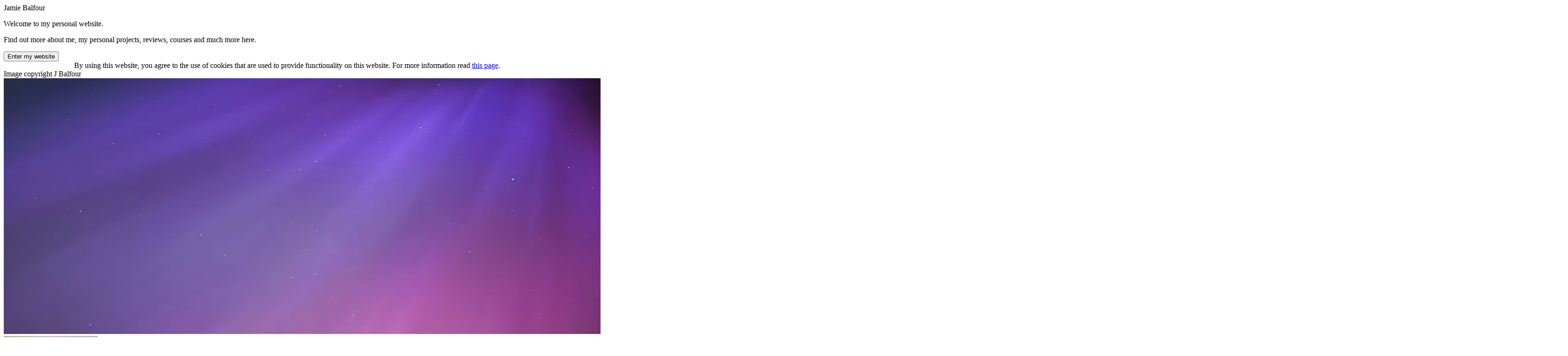

--- FILE ---
content_type: text/html; charset=UTF-8
request_url: https://www.jamiebalfour.scot/blog/posts/balfvote
body_size: 14138
content:
<!DOCTYPE html>
<html lang="en" data-zpe-compliance="1.9.7" class="jbweb has_fixed_top transparent_menu">
  <!--Entypo pictograms by Daniel Bruce — www.entypo.com-->
  <head>
    <!--Powered by JBJS-->
    <title>BalfVote :: jamiebalfour.scot</title>

    <meta charset="UTF-8">

    
    <script type="application/ld+json">{"@context":"http:\/\/schema.org","@type":"WebSite","name":"Jamie Balfour's website","url":"https:\/\/www.jamiebalfour.scot.com\/","potentialAction":{"@type":"SearchAction","target":"https:\/\/www.jamiebalfour.scot\/search\/?q={search_term_string}","query-input":"required name=search_term_string"}}</script>

    <meta property="og:url" content="https://www.jamiebalfour.scot/blog/posts/balfvote">
    <meta property="og:type" content="article">
    <meta property="og:title" content="BalfVote">
    <meta property="og:description" content="BalfVote is my latest addition to the WISP project and it's now got its own website.">
    <meta property="og:image" content="https://www.jamiebalfour.scot/assets/images/jb_logo_square.png">
    <meta property="og:image:alt" content="https://www.jamiebalfour.scot/favicon.png">
    <meta property="og:image:width" content="96">
    <meta property="og:image:height" content="96">
    <link rel="image_src" href="https://www.jamiebalfour.scot/assets/images/jb_logo_square.png">
    <link rel="publisher" href="https://plus.google.com/+JamieBalfour">

    <meta name="zenlang" content="/assets/scripts/brs/main.brs">
    <meta name="yass-code-base" content="/assets/scripts/yass/main.yex">
    <meta name="viewport" content="width=device-width, initial-scale=1.0, maximum-scale=1.5, user-scalable=yes">
    <meta name="author" content="Jamie Balfour">
    <meta name="revisit-after" content="30 days">
    <meta name="keywords" content=", jamie, balfour">
    <meta name="description" content="BalfVote is my latest addition to the WISP project and it's now got its own website.">
    <meta name="msvalidate.01" content="7CF6BF1BB0F73ABE6E0F2E17BC2285D4">
    <meta name="yandex-verification" content="4e94e66af706e117">
    <meta name="theme-color" content="#333333">
    <link rel="manifest" href="/manifest.json">
    
    <style>
    .logged_in.experimental #content p,
    .logged_in.experimental #content ul,
    .logged_in.experimental #content ol {
      font-family: var(--font-family-serif);
      font-weight: 300;
      letter-spacing:-0.8px;
    }
    </style>
    <link rel="stylesheet" type="text/css" href="/assets/css/style.css?version=1766311117">    

    <link rel="icon" type="image/x-icon" href="/favicon.ico">
    <link rel="mask-icon" href="/assets/images/JBLogoVector.svg" color="#f60">

    
    <link rel="stylesheet" href="https://use.typekit.net/hox1qdq.css">

    <script src="/assets/js/top/head.min.js?version=3"></script>
    
    <script>
      var yass = {
  "symbols" : ["->", "&&", "&", "||", "??", "?", "(", ")", "{", "}", "[", "]", ",", "+", "-", "*", "/", "^", ">=", "<=", ">", "<", "=", ";", ":", ".", "!"],
  "keywords" : [
    {
      "items" : ["define", "function", "end", "if", "then", "else", "elseif", "for", "each", "while", "public", "private", "return", "true", "false", "structure", "class", "new", "as", "this", "to", "in", "includes", "import", "require", "let", "var", "label", "goto", "break", "aliases", "try", "catch", "on_error", "switch", "match", "case", "is", "otherwise", "default", "when", "create", "record", "namespace", "module", "label", "goto"],
      "class" : "keyword"
    },
    {
      "items" : ["is_set","unset","global","get_version","write_cache_value","read_cache_value","list_cache_values","run_script","run_command","exit","sprintf","shell","shutdown","update_zpe","get_zpe_property","get_max_memory","get_os_name","type","std_new_line","throw_error","std_err","print","std_out","std_in","write","get_password_input","print_warning","handle_of","permission_level_of","list_local_variables","list_structures","list_parameters","list_global_variables","create_variable","is_function","get_call_stack","get_function_information","list_zpe_functions","list_zpe_aliases","list_plugins","supports","feedback","get_nanoseconds","wait","undefined","do_nothing","deserialise","get_unique_id","get_yes_no","beep","open_audio_stream","run_in_thread","run_at","time","list_object_properties","get_object_property","set_http_status","set_header","wake_on_lan","ping","http_post","send_zpe_server_request","get_ip_address","get_remote_ip_address","power","square","cube","sine","cosine","tangent","absolute_value","square_root","cube_root","log","factorial","is_prime_number","sign","floor","ceiling","round","significant_figures","limit_real","random_number","value","remove_exponent","range","range_inclusive","counter","to_binary","to_octal","to_hexadecimal","to_denary","greater_than_all","greater_than_any","less_than_all","less_than_any","equals_any","all_true","all_false","any_true","any_false","in_range","xor","implies","iff","nor","get_minimum","get_maximum","get_range","get_mean","get_mode","get_median","evaluate","aes_encrypt","aes_decrypt","sha1","sha256","md5","password_hash","password_verify","file_encrypt","file_decrypt","integer_to_character","character_to_integer","string_get_character_at","string_get_length","string_contains","string_split","string_splice","string_divide","string_find_occurences","string_get_substring","string_to_lowercase","string_to_uppercase","string_replace","string_starts_with","string_ends_with","string_cut","string_trim","string_trim_start","string_trim_end","string_matches","string_to_date","string_is_numeric","string_is_lowercase","string_is_uppercase","string_text_compare","input_validate","beautify","generate_random_string","generate_alphabet","format_string","speak","list_drives","is_directory","directory_exists","directory_list_files","directory_create","is_file","file_exists","file_get_size","file_get_name","file_get_path","file_get_parent_path","file_open","file_get_bytes","file_put_bytes","file_get_contents","file_put_contents","file_copy","file_delete","create_temporary_file","array_to_list","array_get_data_type","list_to_array","list_add_element","list_remove_element","list_remove_all","list_get_at_index","list_get_at_random_index","list_shuffle","list_compress","list_pop","list_dequeue","list_get_length","list_contains","list_get_index_of","list_count_occurrences","list_count_if","list_find_duplicates","list_insert_at_index","list_set_at_index","list_reverse","list_sort","list_swap_elements","list_join","list_slice","list_is_a_set","list_populate","list_auto_populate","list_process","list_combine","set_from_list","set_intersection","set_union","set_difference","set_cartesian_product","list_to_map","map_get","map_remove","map_put","map_contains","map_get_keys","map_flip","map_create_ordered","csv_decode","json_decode","xml_decode","csv_encode","json_encode","associative_array_flip","str_trim","to_json","cos","str_lcase","echo","list_insert_at","str_matches","mode","pessimistic","char_to_int","str_text_compare","sqrt","str_is_ucase","str_trim_start","fcopy","str_is_lcase","str_splice","mkdir","str_divide","str_ucase","tan","fname","list_set_at","fexists","list_get_at","list_index_of","new_line","ceil","str_concatenate","associative_array_contains","input","char_at","fdelete","fsize","median","parse_csv","list_add","print_error","average","bye_bye","is_numeric","dir_list","parse_xml","str_ends_with","associative_array_get","cbrt","get_char_at","optimistic","pop","str_substring","get_type","min","str_len","str_to_date","str_contains","list_to_associative_array","get_average","sin","int_to_char","associative_array_remove","list_remove","deserialize","fopen","get_min","str_cut","max","get_input","str_starts_with","str_find","say","direxists","flr","str_is_numeric","str_replace","get_max","associative_array_get_keys","abs","mean","associative_array_put","associative_array_create_ordered","str_trim_end","parse_json","str_split"],
      "class" : "function"
    },
    {
      "items" : ["@author", "@date", "@doc", "string", "number", "boolean", "object", "function", "list", "mixed", "_construct", "_compare", "_to_string"],
      "class" : "type"
    }
  ]
}
;
    </script>

    <!--
DOOM:
______            _                          _                     _
|  _  \          (_)                        | |                   | |
| | | | ___  ___  _   __ _  _ __    ___   __| |   __ _  _ __    __| |
| | | |/ _ \/ __|| | / _` || '_ \  / _ \ / _` |  / _` || '_ \  / _` |
| |/ /|  __/\__ \| || (_| || | | ||  __/| (_| | | (_| || | | || (_| |
|___/  \___||___/|_| \__, ||_| |_| \___| \__,_|  \__,_||_| |_| \__,_|
                      __/ |
                     |___/
 _             _  _  _     _
| |           (_)| || |   | |
| |__   _   _  _ | || |_  | |__   _   _
| '_ \ | | | || || || __| | '_ \ | | | |
| |_) || |_| || || || |_  | |_) || |_| |
|_.__/  \__,_||_||_| \__| |_.__/  \__, |
                                   __/ |
                                  |___/
   ___                    _        ______         _   __
  |_  |                  (_)       | ___ \       | | / _|
    | |  __ _  _ __ ___   _   ___  | |_/ /  __ _ | || |_  ___   _   _  _ __
    | | / _` || '_ ` _ \ | | / _ \ | ___ \ / _` || ||  _|/ _ \ | | | || '__|
/\__/ /| (_| || | | | | || ||  __/ | |_/ /| (_| || || | | (_) || |_| || |
\____/  \__,_||_| |_| |_||_| \___| \____/  \__,_||_||_|  \___/  \__,_||_|


-->

  </head>
  <body>
    <div id="splash_screen">
      <div class="left">
        <div>
          <div class="title glow purple">
            Jamie Balfour
          </div>

          <div class="center_align">
            <p>Welcome to my personal website.</p>
            <p>
              Find out more about me, my personal projects, reviews, courses
              and much more here.
            </p>
            <div>
              <button class="button purple" id="enter_website">Enter my website</button>
            </div>
          </div>
        </div>
      </div>
      <div class="right">
        <div class="image"></div>
      </div>
    </div>
    <div class="print_hidden" id="background_area"></div>
    <div id="page_wrapper">
      <div class="balfbar_pushmenu_container">
            <div id="cookies" class="print_hidden">
        <div id="cookies_inner">
          <div class="table_lg table_md table_sm table_xs" style="max-width:965px;margin:auto;">
            <div class="cell">
              By using this website, you agree to the use of cookies that are used to
              provide functionality on this website. For more information read <a href="/about/site/policy/cookies/">this page</a>.
            </div>
            <!--<div class="cell">
              <a class="button" onclick="setCookie('cookies','1');$('#cookies').fadeOut();">I accept</a>
            </div>-->
          </div>
        </div>
      </div>
            <script>
        setCookie("has_visited", "1");
        if(getCookie("cookies") == 1){
          setCookie('cookies','1');
        }
      </script>
      <div id="masthead" class="banner_bg print_hidden">
        <div id="image_copyrights">Image copyright J Balfour</div>
                <div id="top_background" class="background" style="background-image:linear-gradient(0deg, #000, transparent), url('/assets/images/covers/northern_lights.jpg')"></div>
        <img src="/assets/images/covers/northern_lights.jpg" alt="Banner" id="refactor">
        <div id="top_content" class="no_select">
          <div id="main_title">
            <div id="main_image">
              <div class="wrapper animated_glow bg_rainbow">
                <img oncontextmenu="return false;" src="/assets/images/front_image_small.jpg" alt="Me">
              </div>
            </div>
            <div>
              <div id="main_name">
                <div>Jamie Balfour</div>
                <span class="sub glow silver-down">BSc (Hons) Computer Science, PGDE Computing</span>
              </div>
              <div id="presenter_name">J. Balfour</div>
              <div id="sub_information" style="text-transform: uppercase;letter-spacing: 7px;">Computer Scientist<br>Full Stack Developer<br>&amp; Educator</div>
            </div>
          </div>
        </div>

      </div>
      <div class="central_container" id="page">
        <header>


        <nav class="print_hidden" id="main_navigation" style="background:#f8f8f8;background:var(--menu-background)">
          <div id="bb_wrap">
            <div class="balfbar mobile_pushmenu">
              <div class="mask"></div>
              <div class="menu">
                <div class="brand">
                  <a href="/" title="Home">
                    <img src="/assets/images/Favicon.png" alt="JB Logo">
                  </a>
                </div>
                <div class="menu_button">
                    <div class="select">
                      <div>
                        <div></div>
                        <div></div>
                        <div></div>
                      </div>
                    </div>
                </div>
                <div class="item_holder">
                    <ul class="items">
                      <li class=" active" id="balfbar_item_blog" ><a href="/blog/"><div class="icon"><span class='icon-blog'></span></div><span>Blog</span></a></li><li class="" id="balfbar_item_gallery" ><a href="/gallery/"><div class="icon"><span class='icon-images'></span></div><span>Gallery</span></a></li><li class=" children" id="balfbar_item_about" ><a><div class="icon"><span class='icon-suitcase'></span></div><span>About</span></a><div class="megamenu no_shift"><ul><li><img class="preview" alt="About" src="/assets/images/menu/Hi.png"></li><li><div class="title">Me</div><ul><li class=" no_image"><a href="/about/me/"><span>About me</span></a></li><li class=" no_image"><a href="/about/interests/"><span>My interests</span></a></li><li class=" no_image"><a href="/portfolio/"><span>My work portfolio</span></a></li></ul></li><li><div class="title">My website</div><ul><li class=" no_image"><a href="/about/site/"><span>About my website</span></a></li></ul></li></ul><div class="bottom"><div class="row"><div class="col_lg_4 col_md_4"><a href="/about/cv/">My résumés</a></div><div class="col_lg_4 col_md_4"><a href="/about/site/policy/">Website policies</a></div></div></div></div></li><li class=" children" id="balfbar_item_courses" ><a><div class="icon"><span class='icon-blackboard'></span></div><span>Courses</span></a><div class="megamenu left_shift"><ul><li><div class="title">Software Development</div><ul><li class=" no_image"><a href="/courses/software/java/"><span class="icon icon-java-plain" style="color:#f89216"></span><span>Java</span><div class="status_information">New!</div></a></li><li class=" no_image"><a href="/courses/software/python/"><span class="icon icon-python-plain" style="color:#fed64a"></span><span>Python</span></a></li><li class=" no_image"><a href="/courses/software/vb/"><span class="icon icon-VB-logo-2022" style="color:#1384c8"></span><span>VB.NET</span></a></li><li class=" no_image"><a href="/courses/software/yass/"><span class="icon icon-ZPE-logo" style="color:#764193"></span><span>ZPE/YASS</span></a></li></ul></li><li><div class="title">Web Development</div><ul><li class=" no_image"><a href="/courses/web/css/"><span class="icon icon-css3-plain" style="color:#1572b6"></span><span>CSS</span></a></li><li class=" no_image"><a href="/courses/web/html/"><span class="icon icon-html5-plain" style="color:#e44f26"></span><span>HTML</span></a></li><li class=" no_image"><a href="/courses/web/javascript/"><span class="icon icon-javascript-plain" style="color:#f0db4f"></span><span>JavaScript</span></a></li><li class=" no_image"><a href="/courses/web/jquery/"><span class="icon icon-jquery-plain" style="color:#1068ad"></span><span>jQuery</span></a></li><li class=" no_image"><a href="/courses/web/mysql/"><span class="icon icon-mysql-plain" style="color:#577fa2"></span><span>MySQL</span></a></li><li class=" no_image"><a href="/courses/web/php/"><span class="icon icon-php-plain" style="color:#617cbe"></span><span>PHP</span></a></li><li class=" no_image"><a href="/courses/web/design/"><span class="icon icon-glyphicons-web-design" style="color:#05bfe6"></span><span>Web Design</span></a></li></ul></li><li><div class="title">Other courses</div><ul><li class=" no_image"><a href="/courses/other/programming-theory/"><span class="icon icon-binary"></span><span>Programming theory</span></a></li></ul></li></ul><div class="bottom"><div class="row"><div class="col_lg_3 col_md_3"><a href="/courses/">All courses</a></div><div class="col_lg_3 col_md_3"><a href="/quizes/category/development/">Quizes</a></div></div></div></div></li><li class=" children" id="balfbar_item_articles" ><a><div class="icon"><span class='icon-books'></span></div><span>Articles</span></a><ul class="dropdown"><li class=" important_item no_image"><a href="/articles/"><span>All articles</span></a></li><li class=" no_image"><a href="/articles/categories/education/"><span class="icon icon-glyphicons-501-education"></span><span>Educational articles</span></a></li><li class=" no_image"><a href="/articles/categories/life/"><span class="icon icon-man"></span><span>Life articles</span></a></li><li class=" no_image"><a href="/articles/categories/smart-homes/"><span class="icon icon-glyphicons-21-home"></span><span>Smart Homes articles</span></a></li><li class=" no_image"><a href="/articles/categories/technology/"><span class="icon icon-tablet-mobile-combo"></span><span>Technology articles</span></a></li><li class=" no_image"><a href="/articles/categories/the-web/"><span class="icon icon-glyphicons-341-globe"></span><span>Web articles</span></a></li></ul></li><li class=" children" id="balfbar_item_reviews" ><a><div class="icon"><span class='icon-newspaper'></span></div><span>Reviews</span></a><ul class="dropdown"><li class=" important_item no_image"><a href="/reviews/"><span>All reviews</span></a></li><li class=" no_image"><a href="/reviews/categories/entertainment/"><span class="icon icon-game-controller"></span><span>Entertainment</span></a></li><li class=" no_image"><a href="/reviews/categories/gadgets/"><span class="icon icon-rocket"></span><span>Gadgets</span></a></li><li class=" no_image"><a href="/reviews/categories/software/"><span class="icon icon-browser"></span><span>Software</span></a></li><li class=" no_image"><a href="/reviews/categories/technology/"><span class="icon icon-classic-computer"></span><span>Technology</span></a></li></ul></li><li class=" children" id="balfbar_item_projects" ><a><div class="icon"><span class='icon-pushpin'></span></div><span>Projects</span></a><div class="megamenu mid_shift"><ul><li><div class="title">Main projects</div><ul><li class=""><a href="/projects/balflaf/"><div class="icon"><img style="width:22px;height:22px;" src="/assets/images/menu/BalfLaf.png" alt="balflaf"></div><span>BalfLaf</span><div class="status_information">New!</div></a></li><li class=""><a href="/projects/clickit/"><div class="icon"><img style="width:22px;height:22px;" src="/assets/images/menu/clickit.png" alt="clickit"></div><span>ClickIt</span><div class="status_information">Update!</div></a></li><li class=" no_image"><a href="/projects/dash/"><span class="icon icon-Dash" style="color:#0af"></span><span>DASH 2.0</span></a></li><li class=" no_image"><a href="/projects/dragondocs/"><span class="icon icon-dragondocs" style="color:#08adc2"></span><span>DragonDocs</span><div class="status_information">New!</div></a></li><li class=" no_image"><a href="/projects/wisp/girder/"><span class="icon icon-girder"></span><span>Girder Framework</span></a></li><li class=" no_image"><a href="/projects/velocity/"><span class="icon icon-VelocityWebServer-Logo" style="color:#ffa600"></span><span>Velocity Web Server</span></a></li><li class=" no_image"><a href="/projects/zpe/"><span class="icon icon-ZPE-logo" style="color:#764193"></span><span>ZPE &amp; YASS</span></a></li></ul></li><li><div class="title">Web Plugins &amp; Tools</div><ul><li class=""><a href="/projects/wisp/balfbar/"><div class="icon"><img class="light_mode_only" style="width:22px;height:22px;" src="/assets/images/menu/BalfBar.png" alt="balfbar"><img class="dark_mode_only" style="width:32px;height:32px;" src="/assets/images/menu/BalfBar_dark.png" alt="balfbar"></div><span>BalfBar</span></a></li><li class=""><a href="/projects/wisp/balfcomment/"><div class="icon"><img class="light_mode_only" style="width:22px;height:22px;" src="/assets/images/menu/BalfComment.png" alt="balfcomment"><img class="dark_mode_only" style="width:32px;height:32px;" src="/assets/images/menu/BalfComment_dark.png" alt="balfcomment"></div><span>BalfComment</span></a></li><li class=""><a href="/projects/wisp/balfkeybind/"><div class="icon"><img class="light_mode_only" style="width:22px;height:22px;" src="/assets/images/menu/BalfKeyBind.png" alt="balfkeybind"><img class="dark_mode_only" style="width:32px;height:32px;" src="/assets/images/menu/BalfKeyBind_dark.png" alt="balfkeybind"></div><span>BalfKeyBind</span></a></li><li class=""><a href="/projects/wisp/balfpick/"><div class="icon"><img class="light_mode_only" style="width:22px;height:22px;" src="/assets/images/menu/BalfPick.png" alt="balfpick"><img class="dark_mode_only" style="width:32px;height:32px;" src="/assets/images/menu/BalfPick_dark.png" alt="balfpick"></div><span>BalfPick</span></a></li><li class=""><a href="/projects/wisp/balfribbon/"><div class="icon"><img class="light_mode_only" style="width:22px;height:22px;" src="/assets/images/menu/BalfRibbon.png" alt="balfribbon"><img class="dark_mode_only" style="width:32px;height:32px;" src="/assets/images/menu/BalfRibbon_dark.png" alt="balfribbon"></div><span>BalfRibbon</span></a></li><li class=""><a href="/projects/wisp/balfslider/"><div class="icon"><img class="light_mode_only" style="width:22px;height:22px;" src="/assets/images/menu/BalfSlider.png" alt="balfslider"><img class="dark_mode_only" style="width:32px;height:32px;" src="/assets/images/menu/BalfSlider_dark.png" alt="balfslider"></div><span>BalfSlider</span></a></li><li class=""><a href="/projects/wisp/balfvote/"><div class="icon"><img class="light_mode_only" style="width:22px;height:22px;" src="/assets/images/menu/BalfVote.png" alt="balfvote"><img class="dark_mode_only" style="width:32px;height:32px;" src="/assets/images/menu/BalfVote_dark.png" alt="balfvote"></div><span>BalfVote</span></a></li></ul></li><li><div class="title">Education</div><ul><li class=""><a href="/projects/education/etraxion/"><div class="icon"><img class="light_mode_only" style="width:22px;height:22px;" src="/projects/education/etraxion/etraxion_mini_logo.png" alt="jbtar"><img class="dark_mode_only" style="width:32px;height:32px;" src="/projects/education/etraxion/etraxion_mini_logo_dark.png" alt="jbtar"></div><span>eTraxion</span><div class="status_information">New!</div></a></li><li class=" no_image"><a href="/projects/education/teacher-organiser/"><span class="icon icon-glyphicons-501-education"></span><span>Teacher Organiser</span></a></li></ul></li><li><div class="title">Other projects</div><ul><li class=" no_image"><a href="/jambour/"><span class="icon icon-jambour-logo_bw"></span><span>Jambour Digital</span></a></li><li class=""><a href="/projects/scotland/"><div class="icon"><img style="width:22px;height:22px;" src="/assets/images/menu/saltire.png" alt="scotland"></div><span>Interactive Scotland</span></a></li></ul></li></ul><div class="bottom"><div class="row"><div class="col_lg_3 col_md_3"><a href="/projects/">All projects</a></div><div class="col_lg_3 col_md_3"><a href="/devkit/">Devkit</a></div><div class="col_lg_3 col_md_3"><a href="https://github.com/jamiebalfour04/">GitHub</a></div><div class="col_lg_3 col_md_3"><a href="/labs/">Labs</a></div></div></div></div></li><li class=" children" id="balfbar_item_services" ><a><div class="icon"><span class='icon-shop'></span></div><span>Services</span></a><ul class="dropdown"><li class=""><a href="/services/"><div class="icon"><img style="width:22px;height:22px;" src="/assets/images/Favicon.png" alt="jb-digital"></div><span>JB Digital Services</span></a></li><li class=" no_image"><a href="/system-status/"><span class="icon icon-stats-dots"></span><span>System Status</span></a></li></ul></li><li class=" children" id="balfbar_item_teaching" ><a><div class="icon"><span class='icon-glyphicons-501-education'></span></div><span>Teaching</span></a><div class="megamenu right_shift"><ul><li><img class="preview" alt="Teaching" src="/assets/images/menu/teaching_small.png"></li><li><div class="title">Teaching</div><ul><li class=" no_image"><a href="/teaching/classes/"><span>Classes</span></a></li><li class=" no_image"><a href="/teaching/slides/"><span>Teaching Slide Decks</span></a></li><li class=" no_image"><a href="/tutoring/"><span>Tutoring Portal</span></a></li></ul></li><li><div class="title">Other teaching stuff</div><ul><li class=" no_image"><a href="https://www.clickit.education/"><span>ClickIt</span></a></li><li class=" no_image"><a href="/teaching/practitioner-enquiry/"><span>Practioner Enquiries</span></a></li></ul></li></ul><div class="bottom"><div class="row"><div class="col_lg_3 col_md_3"><a href="/teaching/tools/">Teaching Tools</a></div><div class="col_lg_3 col_md_3"><a href="/teaching/board/">Widget Board</a></div></div></div></div></li>                    </ul>
                </div>
                <div id="main_search">
                  <form method="get" action="/search/" class="search">
                    <div class="wrapper">
                      <input aria-label="Search my website" placeholder="Search my website" type="search" name="q" value="">
                    </div>
                  </form>
                  <button id="close_search"><span class="icon icon-cross"></span></button>
                </div>
                <div class="right_zone">
                  <a href="/secure/?url=/blog/posts/balfvote" id="secure_site_button" class="button"><span class="icon icon-lock"></span></a>
                  <button aria-label="Show the search box" class="button" id="show_search"><span class="icon-glyphicons-28-search"></span></button>
                </div>
              </div>
              <div class="media_tester"></div>
            </div>
          </div>
        </nav>
        <div id="top-after"></div>
        </header>
        <main>

        <div id="main_table">
          <div class="cell desktop_cell"></div>
          <div class="cell" id="page_content">

            <div id="content">

            <div id="pseudo_title_container">
            </div>
              <div id="title_container"><h1><span><span>BalfVote</span></span></h1></div>              <div class="padded">                <article><div class="dash individual_post"><div class="post wisp listed_post">
  
  <div class="container">
      <div class="top">
          <div class="meta">
            <a class="date_cal" href="/blog/date/2022-09-02">
              <span class="day">02</span><span class="month">Sep</span><span class="year">2022</span>
            </a>
          </div>
      </div>
      <div class="content">
          <p>BalfVote is my latest addition to my WISP. Developed in a couple of hours, I developed a tool that I want to use in my classroom. Since I have already moved away from using Google Slides and to slides.com, which gives you much more granuallar control over the HTML and CSS on the pages, I have already made the change to a more consistent set of slides - all hosted on my website. I have also been creative with my interactivity in my lessons, for example in one lesson the pupils must provide the correct answer and when they do, the text box highlights green, whereas if they get it wrong it goes red. Other lessons have timers built-in to them, or quizzes built with BalfQuiz and much more. By having the ability to embed iframes and HTML I can do anything I want. </p>
<p>As you'll know, being a dual-typed being, an educational practioner (aka teacher) and a computer scientist, I like to mix my skills together and come up with ideas that can really change and inspire children and over the last year my focus has been making my lessons more digital and more interactive. I mainly focused on moving away from standard PowerPoint based lessons, to more online tools such as Google Slides. I then opted to have much more control over my content so moved back to slides.com (I have been creating presentations with reveal.js since 2016). slides.com is only part of the picture as it helps me to make the slides and export them to HTML. I made a lot of the features I have in my lessons myself. And my slideshow player is where the magic happens. I have tons of features in JavaScript, CSS and PHP powering them. This makes my lessons consistent and very functional, but also engaging. </p>
<p>This is exactly what BalfVote aims to do. By asking pupils questions regularly throughout a lesson I can guage how well the class is understanding a concept. Coming very soon is an option to have right and wrong answers too, which can make this more like a quiz. </p>
<p>Head on over to <a href="https://www.balf.vote/">balf.vote</a> to find out more.</p>
<p><img src="/blog/assets/2022/09/balfvote/slides.jpg" alt="" /></p>
<p>There are plenty more innovations like this coming, so keep an eye on my blog!</p>
      </div>
      <div class="info">
          <div>
              Posted in <a class="category" href="/blog/categories/web-independently-styled-project">Web Independently Styled Project</a>
          </div>
          <div>
              <div class="tags"></div>
          </div>
      </div>

  </div>
</div>
</div><div id="comments" style="margin:10px -25px"><div id="title" style="font-family: 'Oswald', sans-serif;letter-spacing:15px;text-transform:uppercase;text-align:center;font-size:35px;font-weight:100;">Comments</div><div id="balfcomment"><div>



<div id="comments_block" style="max-height:1400px;overflow:auto;"><div class="balfcomments"><p style="color:#999" class="center_align">There are no comments on this page.</p></div></div><div id="new_comment"><div id="go_back_to_comment"><span class="icon-cross"></span></div><div class="title">New comment</div><p style="font-size: 14px; background: #ddd; background:var(--general-group-background-3); padding: 5px; border-radius: 5px;">Comments are welcome and encouraged, including disagreement and critique. However, this is not a space for abuse. Disagreement is welcome; personal attacks, harassment, or hate will be removed instantly. This site reflects personal opinions, not universal truths. If you can’t distinguish between the two, this probably isn’t the place for you. The system temporarily stores IP addresses and browser user agents for the purposes of spam prevention, moderation, and safeguarding. This data is automatically removed after fourteen days.</p><form id="submit_comment" method="post" action="/assets/comments/new.php"><input type="hidden" name="url" data-ignore="true" value="/blog/posts/balfvote"/><input type="hidden" name="page_title" data-ignore="true" value="BalfVote"/><input type="hidden" id="root_comment_id" data-ignore="true" name="root_comment" value="-1"/><input id="parent_id" type="hidden" data-ignore="true" name="parent" value="-1"/><label class="input"><span>Display name</span><input id="display_name_text" data-ignore="true"  name="disp_name" placeholder="Your name" value="" /></label><label class="input" id="comment_title"><span>Comment title</span><input id="comment_title_text" name="title" placeholder="Enter a comment title" /></label><label class="input"><span>Comment</span><textarea name="content" placeholder="Enter your comment here"></textarea></label><div class="center_align"><div class="h-captcha" data-sitekey="609bd9d7-c156-40c0-a812-01c49a148beb"></div></div><div class="center_align"><button id="submit_comment_button" class="button orange" type="submit">Submit comment</button></div></form></div><script>
  function resetToComment(){
    $("#submit_comment input, #submit_comment textarea").each(function(){
      if($(this).attr("data-ignore") == undefined){
        $(this).val("");
      }
    });
    $("#new_comment .title").text("New comment");
    $("#comment_title span").text("Comment title");
    $("#root_comment").val("-1");
    $("#parent_id").val("-1");
    hcaptcha.reset();
    $("#go_back_to_comment").hide();
  }
  whenLoaded(function(){
    if(localStorage.getItem("balfcomment_name") != undefined){
      if($("#display_name_text").val() == ""){
        $("#display_name_text").val(localStorage.getItem("balfcomment_name"));
      }
    }
    $(document).on("click", "#go_back_to_comment", function(){
      resetToComment();
    });
    $(document).on("click", ".bc_reply_button", function(){
      var t = this;
      var id = $(t).attr("data-comment-id");
      var title = $("#balfcomment_id_" + id).find(".title").text();

      var commenter = $("#balfcomment_id_" + id).attr("data-poster-name");
      $("#new_comment #parent_id").val(id);

      if($("#balfcomment_id_" + id).attr("data-root-id") != undefined){
        $("#root_comment_id").val($("#balfcomment_id_" + id).attr("data-root-id"));
      } else{
        $("#root_comment_id").val(id);
      }



      $("#new_comment .title").text("Replying to " + title + " by " + commenter);
      $("#comment_title span").text("Reply title");
      $("#go_back_to_comment").show();

    });

    $("#submit_comment_button").on("click", function(e){
      e.preventDefault();
      if($("#display_name_text").val().length < 4){
        alert("Your need to provide a longer display name");
        return;
      }
      if($("#display_name_text").val().length < 4){
        alert("Your need to provide a longer display name");
        return;
      }
      $.ajax({
        "url" : "/assets/comments/new.php",
        "method" : "post",
        "data" : $("#submit_comment").serialize(),
        "success" : function(d){
          if(d == 1){
            localStorage.setItem("balfcomment_name", $("#display_name_text").val());
            $("#comments_block").load("/assets/comments/load.php?url=/blog/posts/balfvote");
            resetToComment();
          } else if(d == 2){
            alert("Your submission has been received and is subject to moderation. If approved, it will appear on the site shortly.");
            localStorage.setItem("balfcomment_name", $("#display_name_text").val());
            $("#comments_block").load("/assets/comments/load.php?url=/blog/posts/balfvote");
            resetToComment();
          } else{
            alert("Your comment could not be posted due to a Captcha failure.");
          }

        }

      })
    })
  });




</script>
<p style="text-align:center;font-size:10px">Comments powered by BalfComment</p></div><div class="center_align"><span style="font-size:70%;">Powered by DASH 2.0 <span style="top: 4px;display: inline-block;position: relative;color: #0af;font-size: 20px;" class="icon icon-Dash"></span></span></div>                </article>              </div>
            </div>
          </div>
          <div class="cell sidebar_cell"></div>
          <div class="cell print_hidden" id="sidebar">
  <aside>
    <div class="padded">

      <div class="group" id="welcome">
        <div class="wrapper">
          <div class="title">News<span class="glow bright right"><span class="icon-news"></span></span></div>
          <div class="content">
            <div id="news">
              <div class="news_item current"><div class="inner"><div class="title">eTraxion</div><div class="data">eTraxion (formerly jbTAR) is my latest project. Explore it today and see what it can do.</div><div><img src="/blog/assets/2025/06/jbtar-is-now-etraxion/etraxion_logo.png" alt="eTraxion"></div><div class="center_align"><a class="more_news" href="/projects/education/etraxion/">More information</a></div></div></div><div class="news_item"><div class="inner"><div class="title">ZPE 1.13.9</div><div class="data">ZPE 1.13.9 (Gillygate) is now available. Its main improvement is the security of ZPE. It features a new sandbox feature which prevents plugins from circumventing its Sandbox Security mechanism</div><div><img src="/assets/images/projects/zpe-1.13.png" alt="ZPE 1.13.9"></div><div class="center_align"><a class="more_news" href="/projects/zpe/documentation/other/changelog/">More information</a></div></div></div><div class="news_item"><div class="inner"><div class="title">Octopus Energy</div><div class="data">Switch to the UK's best energy company, Octopus, using my link to £50 of credit for both of us!</div><div><img src="/assets/images/marketing/constantine.png" alt="Octopus Energy"></div><div class="center_align"><a class="more_news" href="http://share.octopus.energy/rainy-panda-709">More information</a></div></div></div><div class="news_item"><div class="inner"><div class="title">The Right to Repair</div><div class="data">Join the campaign to support the Right To Repair and make the world of electronics fairer for the consumer.</div><div class="center_align"><a class="more_news" href="/right-to-repair/">More information</a></div></div></div>            </div>
            <div style="margin-top:15px;" class="center_align"><button aria-label="Previous news" id="previous_news">Back</button><button aria-label="Next news" id="next_news">Next</button></div>
          </div>
          <div class="center_align">
            <a class="button teal" href="https://bsky.app/profile/jamiebalfour04.bsky.social">Follow me on Bluesky</a>
          </div>
        </div>
      </div>

            <div class="group md_hidden sm_hidden xs_hidden xxs_hidden" id="blogged_content">
        <div class="wrapper">
          <div class="title">From my website<span class="glow bright right"><span class="icon-pencil"></span></span></div>
          <a class="sidebar_post blog_post" href="/blog/posts/happy-new-year-2026"><div class="post_content"><span class="title"><span>Happy</span> <span>New</span> <span>Year</span> <span>2026!</span> </span><span class="date">1 January 2026 (Blog post)</span><span class="introduction">Welcome in 2026!</span></div></a><a class="sidebar_post blog_post has_picture" href="/blog/posts/a-look-back-on-2025"><div class="post_content"><span class="title"><span>A</span> <span>look</span> <span>back</span> <span>on</span> <span>2025</span> </span><span class="date">31 December 2025 (Blog post)</span><div class="table"><span class="introduction">2025 has been a very mixed year with ups and downs. In this post I&#039;m going to look at my</span><div class="banner_image"><img src="/blog/assets/2025/12/a-look-back-on-2025/31-12-2025.png" alt="A look back on 2025"></div></div></div></a><a class="sidebar_post blog_post" href="/blog/posts/merry-christmas-2025"><div class="post_content"><span class="title"><span>Merry</span> <span>Christmas</span> <span>2025</span> </span><span class="date">25 December 2025 (Blog post)</span><span class="introduction">Have a merry, merry Christmas</span></div></a><a class="sidebar_post review_post has_picture" href="/reviews/posts/gpd-pocket-4"><div class="post_content"><span class="title"><span>GPD</span> <span>Pocket</span> <span>4</span> </span><span class="date">29 November 2025 (Review)</span><div class="table"><span class="introduction">The GPD Pocket 4 is a tiny 7-inch handheld PC that packs full Windows performance into an ultra-portable, pocketable laptop form factor. It&rsquo;s designed for people who want real desktop power in a miniature device they can carry anywhere. But does it hold up to this claim?</span><div class="banner_image"><img src="/reviews/assets/2025/12/gpd-pocket-4/pocket4_small.jpg" alt="GPD Pocket 4"></div></div></div></a><a class="sidebar_post blog_post" href="/blog/posts/where-is-the-new-version-of-zpe"><div class="post_content"><span class="title"><span>Where</span> <span>is</span> <span>the</span> <span>new</span> <span>version</span> <span>of</span> <span>ZPE?</span> </span><span class="date">29 November 2025 (Blog post)</span><span class="introduction">There hasn&#039;t been a ZPE release for a while. But I am still working on it.</span></div></a>        </div>
      </div>
      <div class="group" id="git">
        <div class="wrapper">
          <div class="title">Get in touch<span class="glow bright right"><span class="icon-mail"></span></span></div>
          <div class="content" style="padding-bottom:0">
            <form class="send_email">
              <select class="balfpick" id="message_subject_box">
                <option selected disabled value="">No subject selected</option>
                <optgroup label="Enquiry">
                  <option>Business enquiry</option>
                  <option>Educational enquiry</option>
                  <option>Tutoring enquiry</option>
                  <option>Website enquiry</option>
                  <option>Other enquiry</option>
                </optgroup>
                <optgroup label="Reviewing">
                  <option value="review">Getting me to review your product</option>
                </optgroup>
              </select>
              <div id="email_zone">
                <label id="hidden_subject_box" class="input hidden" style="height:0;overflow:hidden;display:none;width:100%;margin-top:10px;padding:5px;">
                  <input id="email_subject" data-also-fault="#main_subject_combo" type="text" placeholder="Write your message subject here" name="subject" value="" style="width:100%">
                </label>
                <label class="input">
                  <span>Your name</span>
                  <input type="text" placeholder="Your full name" name="name">
                </label>
                <label class="input">
                  <span>Your email</span>
                  <input type="email" placeholder="Your email address" name="email">
                </label>
                <label class="input">
                  <span>Your message</span>
                  <textarea style="min-height:120px;min-width:100%;max-width:100%" placeholder="Your message - please keep it short" name="message"></textarea>
                </label>
                <div class="h-captcha" data-sitekey="609bd9d7-c156-40c0-a812-01c49a148beb"></div>                <div class="center_align">
                  <button type="submit" aria-label="Send your email">Send</button>
                </div>

                <div class="thanks">Thank you for your email!</div>
              </div>
            </form>
            <script>
            whenLoaded(function(){


              $("#message_subject_box").on("change", function(){
                var val = $("#message_subject_box").val();
                if(val == "Other enquiry"){
                  $("#email_subject").val("");
                  $("#hidden_subject_box").show().animate({"height" : "40px"}).removeClass("hidden");
                } else{
                  if(!($("#hidden_subject_box").hasClass("hidden"))){
                    $("#hidden_subject_box").animate({"height" : "0"}, function(){$("#hidden_subject_box").hide()});
                    $("#hidden_subject_box").addClass("hidden");
                  }
                  $("#email_subject").val(val);
                }
              });
            });
            </script>
          </div>
        </div>
      </div>
      
      <div class="group md_hidden sm_hidden xs_hidden xxs_hidden">
        <div class="wrapper">

          <div class="title">Personalise<span class="glow bright right"><span class="icon-glyphicons-235-brush"></span></span></div>
          <div class="content center_align">
            <div>
              <span class="light_mode_only"><a class="circled dark_mode_enable button" aria-label="Enable Dark mode" role="button"><span class="icon icon-contrast"></span></a></span>
              <span class="dark_mode_only"><a class="circled light_mode_enable button" aria-label="Enable Light mode" role="button"><span class="icon icon-contrast"></span></a></span>
              <a class="circled presenter_mode_enable button" aria-label="Enable presenter mode" role="button"><span class="icon icon-glyphicons-57-projector"><span class="path1"></span><span class="path2"></span><span class="path3"></span><span class="path4"></span></span></a>
              <a href="/site-preferences/" aria-label="Website preferences" class="button circled"><span class="icon icon-cog"></span></a>
            </div>
          </div>
        </div>
      </div>
            <div id="rtr_badge" class="badge">
        <div class="background" style="background-image:linear-gradient(90deg, rgba(255, 255, 255, 0.3), rgba(255, 255, 255, 0.3)), url('/assets/images/marketing/rtr.jpg');"></div>
        <div class="content">
          <div class="title">The Right to Repair</div>
          Join the Right To Repair movement today to make the world a fairer and more environmentally concious place.
        </div>
      </div>
    </div>
  </aside>
</div>
          <div class="cell desktop_cell"></div>
        </div>
                <nav id="breadcrumbs" class="print_hidden"><div class="container"><a style="z-index:2" href="/" class="breadcrumb">Home</a><a style="z-index:1" href="/blog/" class="breadcrumb">Personal Blog </a><a style="z-index:0" href="/blog/posts/balfvote/" class="breadcrumb">BalfVote </a></div></nav>        </main>
        <footer>
        <div id="back_to_top_button" class="print_hidden">Back to top</div>
        <div class="print_hidden" id="site_links">
            <div class="row">
              <div class="col_lg_4 col_md_4 col_sm_4 col_xs_6">
                <div class="padded">
                  <div class="title">Site links</div>
                  <ul>
                    <li><a href="/downloads/">Download Center</a></li>
                    <li><a href="/events/">Event Center</a></li>
                    <li><a href="/family/">Family Zone</a></li>
                    <li><a href="/games/">Games</a></li>
                    <li><a href="/labs/">Labs</a></li>
                    <li><a href="/marketplace/">Marketplace</a></li>
                    <li><a href="/publications/">Publications</a></li>
                    <li><a href="/quizes/">Quizes</a></li>
                    <li><a href="/review-my-product/">Review enquiries</a></li>
                    <li><a href="/secure/login/?url=/blog/posts/balfvote">Secure Site login</a></li>
                    <li><a href="/snapshare/">SnapShare</a></li>
                    <li><a href="/sitemap/">Sitemap</a></li>
                    <li><a href="/site-preferences/">Site preferences</a></li>
                    <li><a href="/slides/">Slide decks</a></li>
                    <li><a href="/about/site/policy/">Website policies</a></li>
                  </ul>
                  <div id="github">
                    <a href="https://github.com/jamiebalfour04"><span class="icon-github-original"></span></a>
                  </div>
                </div>

              </div>
              <div class="col_lg_4 col_md_4 col_sm_4 col_xs_6 xxs_hidden">
                <div class="padded">
                  <div class="title">Main Projects</div>
                  <ul>

                    <li><a href="/projects/clickit/">ClickIt</a></li>
                    <li><a href="/projects/dash/">DASH</a></li>
                    <li><a href="/projects/dragondocs/">DragonDocs</a></li>
                    <li><a href="/projects/wisp/girder/">Girder</a></li>
                    <li><a href="/projects/education/teacher-organiser">Teacher Organiser</a></li>
                    <li><a href="/projects/velocity/">Velocity Web Server</a></li>
                    <li><a href="/projects/wisp/">WISP</a></li>
                    <li><a href="/projects/zpe/">ZPE/YASS</a></li>
                  </ul>
                </div>
              </div>
              <div class="col_lg_4 col_md_4 col_sm_4 col_xs_12 col3 xxs_hidden">
                <div class="row">
                  <div class="col_xs_6">
                    <div class="padded">
                      <div class="title">Site miscellanea</div>
                      <ul>
                        <li><a href="/support/">Support me and my website</a></li>
                        <li><a href="/system-status/">System Status</a></li>
                        <li><a href="https://validator.w3.org/nu/?doc=https%3A%2F%2Fwww.jamiebalfour.scot%2Fblog%2Fposts%2Fbalfvote">Validate this page</a></li>
                        <li><a href="https://www.jambour.com/">Visit Jambour Digital</a></li>
                        <li><a href="http://www.archive.jamiebalfour.scot/">Website version archive</a></li>
                        <li><a href="https://web.archive.org/web/*/jamiebalfour.scot">Website Wayback Machine</a></li>
                      </ul>
                    </div>
                  </div>
                  <div class="col_xs_6">
                    <div class="padded">
                      <div class="title">Other pages</div>
                      <ul>
                        <li>
                          <a href="/brave/">Brave Browser</a>
                        </li>
                        <li>
                          <a href="/right-to-repair/">The Right To Repair</a>
                        </li>
                        <li>
                          <a href="/portfolio/">Work Porfolio</a>
                        </li>
                      </ul>
                    </div>
                  </div>
                </div>
              </div>
            </div>

        </div>
          <div id="main_jbb_footer">
  <div style="margin-top:3px;font-size:13px !important;">
    <div style="text-align:center;">
      <a style="display:inline-block !important;font-size:13px !important;text-decoration:none !important;font-family:inherit !important;font-weight:400 !important" id="jbb_link" href="https://www.jamiebalfour.scot/">
        <div style="margin:auto;display:table;" id="jbb_table">
          <div style="display:table-row">
            <div class="jbb_table_data" style="display:table-cell;vertical-align:middle">
              <img style="box-sizing:content-box;width:32px;height:32px;margin:3px auto;display:block;border-radius:50%;padding:5px;" src="https://www.jamiebalfour.scot/assets/images/Favicon.png" alt="Jamie Balfour">
            </div>
            <div class="jbb_table_data" style="display:table-cell;vertical-align:middle">
              <div style="text-align:center;">&copy; Jamie Balfour 2010 - 2026 <em>v4.3</em><br>(all code by Jamie Balfour)<br>Website proudly built by <br>Jamie Balfour</div>

            </div>
          </div>
        </div>
      </a>
    </div>
  </div>
</div>
<!--This website was built by Jamie Balfour-->
<!--All code including HTML, CSS, PHP and JavaScript are all copyright Jamie Balfour and Jambour Digital ltd.-->
          <img id="qr_code" src="/assets/images/qr-codes/qr-code.png" alt="https://www.jamiebalfour.scot/">
        </footer>

      </div>
    </div>
  </div>

  <div id="dialog_wrapper" class="print_hidden">
    <dialog id="dialog">
			<div id="dialog_inner">
				<div id="dialog_title"></div>
				<div id="dialog_content"></div>
				<div id="dialog_close_wrapper">
					<div id="dialog_close">
            <span class="icon-glyphicons-208-remove"></span>
          </div>
				</div>
			</div>
		</dialog>
  </div>
  <script src="https://js.hcaptcha.com/1/api.js" async defer></script>
  <div class="print_hidden">
    <div id="loading"><img src="/assets/images/loading.gif" alt="Loading"></div>
    <div id="scroller"><div class="bar"></div></div>
    <div id="tooltip_info"></div>
    <div id="fb-root"></div>
    <div id="adhoc_window_root">
      <div id="adhoc_window_alert_zone"></div>
    </div>
    <div id="main_blackout"></div>
    <div id="code_preview"><div class="background"></div><div class="window"><div class="inner"></div><div class="title">Code preview<a class="close button">Close</a></div></div></div>

      </div>

  <div class="print_hidden" style="text-align:center;">
    <div id="quick_alert" class="glass">
      <div class="wrapper">
        <div class="liquidGlass-wrapper">
            <div class="liquidGlass-effect"></div>
            <div class="liquidGlass-tint"></div>
            <div class="liquidGlass-shine"></div>
            <div class="liquidGlass-text">
            <div class="text">
              <div>
                <div class="symbol">!</div>
              </div>
              <div>
                <span class="content"></span>
              </div>
            </div>
          </div>
        </div>
      </div>
    </div>
  </div>

  <div id="print_footer">
    &copy; Copyright Jamie B Balfour
  </div>
  <div id="balfpopup"></div>

  <!--<div id="fixed_video" style="display:none;position:absolute;top:0;left:0;right:0;bottom:0;z-index:0">
    <video loop autoplay></video>
  </div>-->
  <script src="/assets/js/script.js?version=1763764244"></script>
<script src="https://cdn.jsdelivr.net/npm/mathjax@3/es5/tex-chtml.js"></script>

    <div id="stop_presenting">
    <span class="icon-glyphicons-57-projector"><span class="path1"></span><span class="path2"></span><span class="path3"></span><span class="path4"></span></span>
  </div>
  
  <div id="dark_scheme"></div>
  <script>
    if(getComputedStyle(document.getElementById("dark_scheme")).display == "block"){
      window.DarkMode = true;
    }
    setTimeout(console.log.bind(console, "%cWelcome to jamiebalfour.scot", "color:#f06;font-size: 20px;font-weight: 100;"), 0);
      </script>
      
  
  
    </body>
    <!--Started  : 1768491297.6325-->
  <!--Ended    : 1768491297.6381-->
  <!--0.0055100917816162-->

</html>
